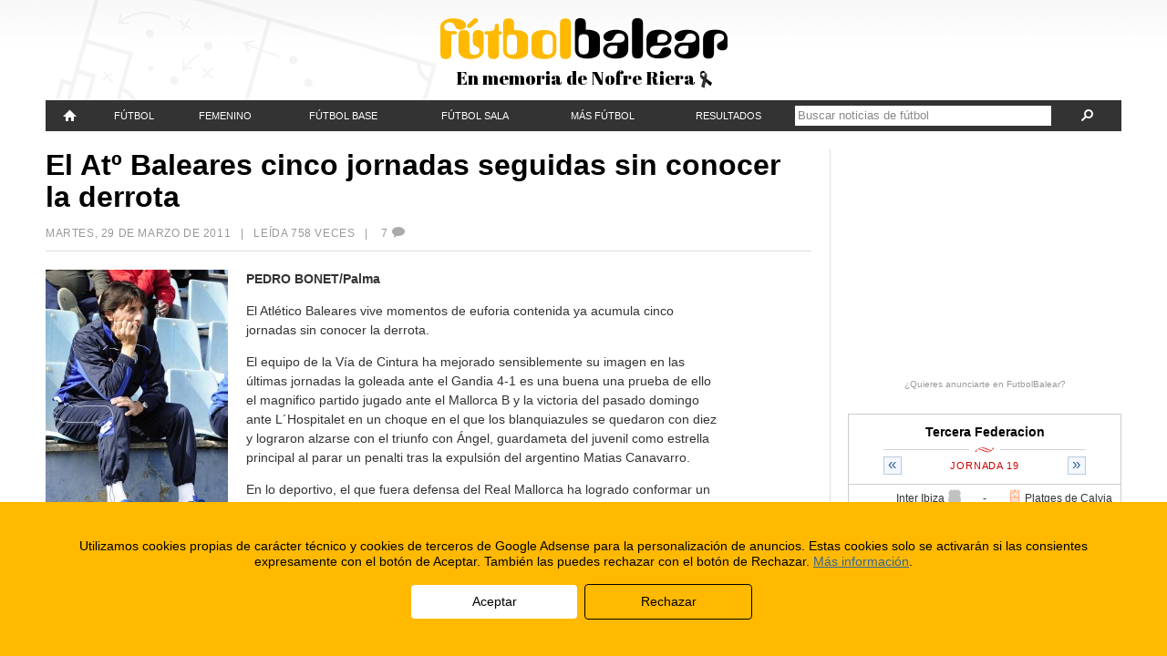

--- FILE ---
content_type: text/html; charset=utf-8
request_url: https://accounts.google.com/o/oauth2/postmessageRelay?parent=https%3A%2F%2Fwww.futbolbalear.es&jsh=m%3B%2F_%2Fscs%2Fabc-static%2F_%2Fjs%2Fk%3Dgapi.lb.en.2kN9-TZiXrM.O%2Fd%3D1%2Frs%3DAHpOoo_B4hu0FeWRuWHfxnZ3V0WubwN7Qw%2Fm%3D__features__
body_size: 161
content:
<!DOCTYPE html><html><head><title></title><meta http-equiv="content-type" content="text/html; charset=utf-8"><meta http-equiv="X-UA-Compatible" content="IE=edge"><meta name="viewport" content="width=device-width, initial-scale=1, minimum-scale=1, maximum-scale=1, user-scalable=0"><script src='https://ssl.gstatic.com/accounts/o/2580342461-postmessagerelay.js' nonce="lpvGwyHPZQRiqEp9ige8AQ"></script></head><body><script type="text/javascript" src="https://apis.google.com/js/rpc:shindig_random.js?onload=init" nonce="lpvGwyHPZQRiqEp9ige8AQ"></script></body></html>